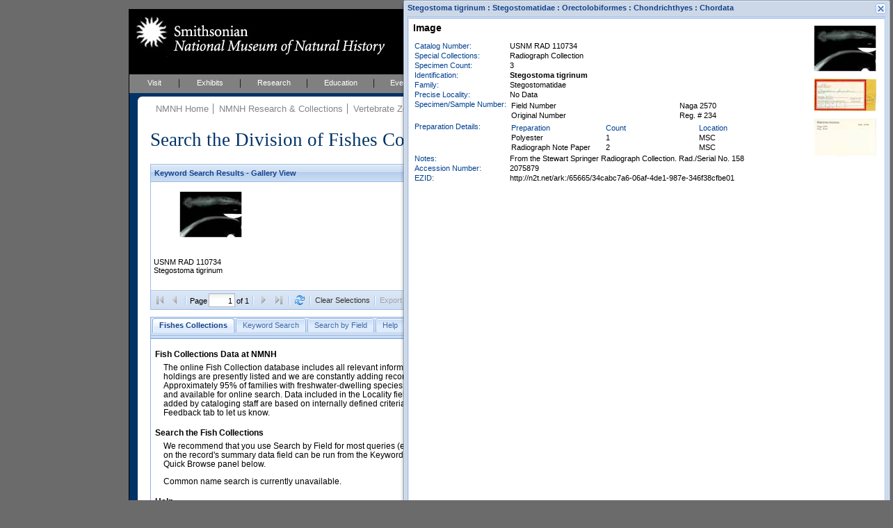

--- FILE ---
content_type: text/html; charset=UTF-8
request_url: https://collections.nmnh.si.edu/search/fishes/?ark=ark:/65665/34cabc7a606af4de1987e346f38cfbe01
body_size: 22529
content:
<!DOCTYPE html PUBLIC "-//W3C//DTD XHTML 1.0 Strict//EN" "http://www.w3.org/TR/xhtml1/DTD/xhtml1-strict.dtd">
<html xmlns="http://www.w3.org/1999/xhtml">
<head>
<!--
	++ nmnh_base.dwt
	++ version 1.1 - 06 February 2007
	-->
<!-- saved from url=(0014)about:internet -->
<!-- IE Mark of the Web -->
<meta http-equiv="Content-Type" content="text/html; charset=utf-8" />
<!--
	++ nmnh_1_column.dwt
	++ version 0.2
	-->
<title>Fishes Collections Search</title>
<link href="/_css/default.css" rel="stylesheet" type="text/css" media="screen" />
<link href="/_css/layout_wider_new.css" rel="stylesheet" type="text/css" media="screen" />
<link href="/_css/layout_1_column_wider_new.css" rel="stylesheet" type="text/css" media="screen" />
<link href="/_css/print1and2col.css" rel="stylesheet" type="text/css" media="print" />
<link href="/_css/color/color_01.css" rel="stylesheet" type="text/css" media="screen" />
<style type="text/css" media="screen">
#wrap {
	background: white url(/_img/01_layoutOneColumn.gif) repeat-y;
}
</style>
<link href="/_css/custom.css" rel="stylesheet" type="text/css" media="screen" />
<!--[if lte IE 6]><link rel="stylesheet" type="text/css" href="/_css/ie6.css" media="screen" /><![endif]-->
<link href="/searchm/css/search.css" rel="stylesheet" type="text/css" media="screen" />
<meta name="Title" content="Fishes Collections Search" />
<meta name="Creator" content="" />
<meta name="Subject" content="" />
<meta name="Description" content="iThe NMNH Fishes Collections include approximately 400,000 online specimen records." />
<meta name="Publisher" content="" />
<meta name="Contributor" content="" />
<meta name="Date" content="" />
<meta name="Type" content="" />
<meta name="Format" content="" />
<meta name="Identifier" content="" />
<meta name="Source" content="" />
<meta name="Language" content="" />
<meta name="Relation" content="" />
<meta name="Coverage" content="" />
<meta name="Rights" content="" />
<meta name="Keywords" content="" />
<!-- EXTJS -->
<link rel="stylesheet" type="text/css" href="/ext/resources/css/ext-all-notheme.css"/>
<link rel="stylesheet" type="text/css" href="/ext/resources/css/xtheme-blue.css"/>
<script type="text/javascript" src="/ext/adapter/ext/ext-base.js"></script>
<script type="text/javascript" src="/ext/ext-all.js"></script>
<script type="text/javascript" src="/searchm/js/common.js"></script>
<script type="text/javascript">Nmnh.formData = {};</script>
<script type="text/javascript" src="search-fishes.js"></script>
<script type="text/javascript" src="/searchm/js/search.js"></script>
<!-- END EXTJS -->
<script type="text/javascript">
if (top.frames.length!=0){top.location=self.document.location;}
</script>
</head>
<body>
<div id="wrap">
	<div id="mastHead">
		<h1 id="top"><a href="https://naturalhistory.si.edu/"><span>Smithsonian National Museum of Natural History</span></a></h1>
		<img id="ws-search-header-image" src="/search/images/abudefduf-concolor-364529-135x70.jpg" title="Abudefduf concolor - Caribbean Sea" alt="Header image"/>
		<!-- div id="searchForm"></div -->
	</div>
	<div id="globalNav">
		<ul>
			<li><a href="http://naturalhistory.si.edu/visit" title="Visit" id="menuVisit">Visit</a></li>
			<li><a href="http://naturalhistory.si.edu/exhibits" title="Exhibits" id="menuExhibits">Exhibits</a></li>
			<li><a href="http://naturalhistory.si.edu/research" title="Research" id="menuResearch">Research</a></li>
			<li><a href="http://naturalhistory.si.edu/education" title="Education" id="menuEducation">Education</a></li>
			<li><a href="http://naturalhistory.si.edu/events" title="Events" id="menuEvents">Events</a></li>
			<li><a href="http://naturalhistory.si.edu/about" title="About" id="menuAbout">About</a></li>
			<li><a href="http://naturalhistory.si.edu/join-us" title="Join Us" id="menuJoin">Join Us</a></li>
		</ul>
	</div>
	<!-- globalNav -->
	<div id="mainContent">
		<div id="mainGutter">
			<!-- breadCrumb -->
			<div id="breadCrumb">
				<ul>
<li><a href="https://naturalhistory.si.edu/" title="NMNH Home">NMNH Home</a></li>
<li><a href="/search/" title="NMNH Research &amp; Collections">NMNH Research &amp; Collections</a></li>
<li><a href="http://vertebrates.si.edu/" title="Vertebrate Zoology">Vertebrate Zoology</a></li>
<li><a href="http://vertebrates.si.edu/fishes/" title="Fishes">Fishes</a></li>
<li><a href="http://vertebrates.si.edu/fishes/fishes_collections.html" title="Collections">Collections</a></li>
				</ul>
				<h1>
					Search the Division of Fishes Collections
					<span id="ws-new-search">
						<a href="#new-search">New Search</a>
					</span>
				</h1>
			</div>
			<!-- /breadCrumb -->
			<div id='ws-no-script'>
				<noscript>
				<p class="ws-no-script-warning">To use these Search Pages, you must enable JavaScript in your browser.</p>
				</noscript>
			</div>
			<div id="ws-clear-cache" class="x-hidden">
				<!-- p>Webpage updated - you may need to clear History (or Cache or Temporary Internet Files) and reload for proper results.</p -->
				<p>Maintenance on this system will make it temporarily unavailable for short periods of time between 8:00 and 10:00 AM EDT this Saturday, 06 June.</p>
			</div>
			<div id="mainArticle">
				<!-- search form and results go here... -->
				<div id="ws-gridpanel-div" class="ws-results-panel"></div>
				<div id="ws-gallery-view-div" class="ws-results-panel"></div>
				<div id="ws-sheet-view-div" class="ws-results-panel"></div>
				<div id="ws-ia-view-div" class="ws-results-panel"></div>
				<div id="ws-tabpanel-div"></div>
				<div id="ws-load-from-querystring" style="display:none">ark|ark:/65665/34cabc7a606af4de1987e346f38cfbe01</div>
				<div id="nmnh-policies">
					<a href="https://naturalhistory.si.edu/research/nmnh-collections/museum-collections-policies"
						target="_blank">Museum Collections Policies
					</a>
				</div>
				<div id="ws-service-notice">
					Search will be unavailable on Tuesday, 17 April, from 10 to 10:30 AM (EDT)
				</div>
			</div>
			<!-- /mainArticle -->
			<!-- mainFoot -->
			<!-- div id="mainFoot"></div -->
			<!-- /mainFoot -->
		</div>
		<!-- /mainGutter -->
	</div>
	<!-- /mainContent -->
	<div class="clear"></div>
</div>
<!-- /wrap -->
<div id="new-search"></div>
<div id="footer" style="width:568px">
	<ul>
        <li><a href="http://www.si.edu" title="Smithsonian Institution" class="firstlist">Smithsonian Institution</a></li>
        <li><a href="http://www.si.edu/termsofuse" title="Terms of Use">Terms of Use</a></li>
        <li><a href="http://www.si.edu/privacy" title="Privacy">Privacy Policy</a></li>
        <li><a href="http://naturalhistory.si.edu" title="Home">Home</a></li>
        <li><a href="http://naturalhistory.si.edu/about/press-office" title="Press">Press</a></li>
        <li><a href="http://naturalhistory.si.edu/contact-us" title="Contact Us">Contact Us</a></li>
        <li><a href="http://naturalhistory.si.edu/join-us/host-event-museum" title="Host an Event">Host an Event</a></li>
		<li><a href="https://support.si.edu/site/SPageServer?pagename=api_nmnh_onetime&s_src=web_nmnh_wrbtn_co" title="Donate">Donate</a></li>
	</ul>
</div>
<!-- /footer -->
<div class="x-hidden">
<div id="ws-content-intro-tab">
<p class="ws-intro-tab-header">
Fish Collections Data at NMNH
</p>
<p class="ws-intro-tab">
The online Fish Collection database includes all relevant information for each cataloged lot of specimens. Please note that slightly over 50% of our holdings are presently listed and we are constantly adding records. There are currently only a small number of images associated with catalog records. Approximately 95% of families with freshwater-dwelling species, but less than 50% of those of saltwater-dwelling species are entered into the database and available for online search. Data included in the Locality field are directly from a collector's field notes or from cruise logs. Geographic retrieval fields added by cataloging staff are based on internally defined criteria and may not be geographically accurate. If you spot an error in our data please use the Feedback tab to let us know.
</p>
<p class="ws-intro-tab-header">
Search the Fish Collections
</p>
<p class="ws-intro-tab">
We recommend that you use Search by Field for most queries (e.g. scientific name or specific locality) to achieve best search results. Keyword searches on the record's summary data field can be run from the Keywords Search. Don't know what to search for? Try one of the three sample searches in the Quick Browse panel below.
</p>
<p class="ws-intro-tab">
Common name search is currently unavailable.
</p>
	<p class="ws-intro-tab-header">Help</p>
	<p class="ws-intro-tab">See the Help tab to learn more about searching and then exploring your returned results (sorting, exporting, etc.).</p>
<p class="ws-intro-tab-header">Quick Browse Searches</p>
<table class="ws-quick-browse-search"><tr>
	<td class="ws-qbs-image"><a href="/search/fishes/?v=g0" title="Holotypes with Radiographs"><img src="/search/images/xray_thumb_fishes.jpg" alt="Quick Browse image"/></a></td>
	<td class="ws-qbs-title">Holotypes with Radiographs</td>
	<td id="ws-qbs-qs-0" class="ws-qbs-qs">5000175 5000187 5022234 5044754 5022962 5023127 5023741 5046259 5090233 5090258 5024496 5024505 5003060 5049575 5072485 5029261 5029598 5051620 5030204 5030215 5030218 5250237 5030362 5001016 5015386 5011816 5031488 5053677 5053680 5053681 5031651 5031838 5010825 5011442 5012580 5012619 5013032 5013161 5013236 5013560 5079726 5080073 5058811 5036958 5037285 5037287 5037292 5213604 5192201 5038153 5017130 5017131 5039176 5025108 5039196 5039239 5039243 5039721 5062105 5062113 5062138 5018295 5063179 5063186 5085417 5012151 5065740 5013263 5011823 5013179</td>
	<td class="ws-qbs-image"><a href="/search/fishes/?v=g1" title="2000 Expedition to Mindoro, Philippines"><img src="/search/images/mindoro_thumb_fishes.jpg" alt="Quick Browse image"/></a></td>
	<td class="ws-qbs-title">2000 Expedition to Mindoro, Philippines</td>
	<td id="ws-qbs-qs-1" class="ws-qbs-qs">5293986 5294568 5294134 5275259 5275320 5293921 5294506 5294362 5294202 5294057 5294513 5294891 5294755 5294114 5294889 5294759 5294115 5294113 5293884 5295034 5294840 5294700 5294099 5293988 5294767 5294543 5294652 5293679 5294561 5294832 5293776 5294667 5294666 5294663 5294504 5294507 5294825 5294662 5294641 5294564 5294695 5293677 5294756 5294060 5294534 5294398 5294542 5293670 5294503 5294690 5294366 5294689 5304938 5294396 5295028 5294764 5295026 5294093 5294644 5294765 5294358 5294092 5294102 5294348 5294563 5304904 5294708 5293966 5293950 5295243 5294762 5294119 5275495 5293894 5294193 5294212 5293970 5293905 5284680 5284711 5294557 5294877 5294935 5304926 5294790 5293676 5294826 5294515 5294126 5293777 5294523</td>
	<td class="ws-qbs-image"><a href="/search/fishes/?v=g2" title="Eel Records with Images"><img src="/search/images/eel_thumb_fishes.jpg" alt="Quick Browse image"/></a></td>
	<td class="ws-qbs-title">Eel Records with Images</td>
	<td id="ws-qbs-qs-2" class="ws-qbs-qs">5294568 5294134 5275259 5275320 5293921 5294506 5294362</td>
</tr></table>
</div>
<div id="ws-content-help-byfield-tab" class="ws-content-help"><p>
	Use the <b>By Field</b> search to find specimen data that match values in specific database fields.
	Enter a value or choose one from the dropdown lists. 
</p>
<ul>
	<li>
		Click the <i>Search</i> button to initiate a search. <i>Clear</i> resets all fields.
	</li>
	<li>
		Some lists are linked, so for example, choosing a <i>Country</i> narrows the choices for
		<i>Province/State/Territory</i>, and <i>District/County</i>. Dropdown choices also
		narrow as you type, for example, typing <b>cypr</b> in the <i>Family</i> field might narrow the choice to <b>Cyprinodontidae</b>.
	</li>
	<li>
		Check <i>Only Records with Images</i> if you want to restrict the search to records with multimedia content.
	</li>
	
	<li>
		You can force an exact search by surrounding your search text in double-quotes. Exact means exact,
		the search is case-sensitive and must match the value of the entire field. An exact search will also
		take much longer to complete.
	</li>
	<li>
		You will receive a warning when you enter invalid information in the text fields. For example,
		<i>Catalog Numbers</i> are composed strictly of numbers; other characters raise a warning.
	</li>
	
</ul>
</div>
<div id="ws-content-help-keyword-tab" class="ws-content-help"><p>
	Enter your keywords separated by spaces and click <i>Search</i>. Records that match your search
	terms will be returned.
</p>
<ul>
	<li>
		You can join terms with OR to match any, e.g. <i>djibouti OR egypt OR eritrea</i>
	</li>
	<li>You can include the terms <i>image(s)</i> or <i>type(s)</i> to find records that have images or that are type specimens.</li>
	<li>
		To search for Catalog Numbers, replace spaces with dashes, e.g. instead of <i>ABC 12345</i>, use <i>ABC-12345</i>. Do not include any other terms.
	</li>
</ul>
	<p>Note that searching for common (vernacular) names may not yield the expected results. Associating common names with specimen records is a work in progress.</p>
<p>
	<b>Keyword search example:</b> <i>ostracion cyanurus egypt</i>
</p></div>
<div id="ws-content-help-results-tab" class="ws-content-help"><p>
	The results of your searches can be displayed in <i>Grid</i> (a sortable, customizable table)
	
	or <i>Gallery View</i> (best for reviewing images). Use the Switch button
	<img src="../images/chview.png" alt="Change View"/> to cycle between these views.
</p>
<ul>
	<li>
		You can choose whether to display 5, 10, 20, 50, or 100 records at a time.
	</li>
</ul>


<p>
	In <i>Grid View</i>:
</p>
<ul>
	<li>
		You can choose the columns to display from any column's dropdown menu (mouse into
		a column header and click the dropdown icon). Under <i>Columns</i>, click the name
		to display or hide the field (you do not need to click the checkbox specifically).
	</li>
	<li>
		You can drag a column header to change its order of appearance in the grid.
	</li>
	<li>
		You can also drag the edge of a column to make it wider or narrower.
	</li>
	<li>
		Click in the <i>expansion</i>
		(<img src="../images/results_expansion_button.png" height="11" width="11" alt="Expansion button"/>)
		column to view the full record.
	</li>
</ul>
<p>
	In <i>Gallery View</i>:
</p>
<ul>
	<li>
		Click the image to view the full record.
	</li>
</ul>
<p>
	See <i>Exporting Results</i> for information on downloading results to, for example,
	Excel or Google Earth.
</p></div>
<div id="ws-content-help-record-tab" class="ws-content-help"><p>
	Open the full collection record by clicking the expansion button
	(<img src="../images/results_expansion_button.png" height="11" width="11" alt="Expansion button"/>)
	in <i>Grid View</i>,
	
	or anywhere within the image frame in <i>Gallery View</i>. Inverse expansion buttons
	(<img src="../images/results_expansion_button-rev.png" height="11" width="11" alt="Collapse button"/>)
	indicate records with <b>multimedia</b> (typically, images).
</p>
<ul>
	<li>
		In the Record window, metadata for the multimedia content is available when you mouseover the thumbnail.
	</li>
	<li>
		Clicking the thumbnail opens the content in your browser or other appropriate application.
	</li>
	<li>
		Record windows may be resized or moved within the browser window.
	</li>
	<li>
		You may have up to ten Record windows open at any one time.
	</li>
</ul></div>
<div id="ws-content-help-sort-tab" class="ws-content-help"><p>
	Sort results in <i>Grid View</i> by clicking the column header (or by choosing Sort from
	the column's dropdown menu).
</p>
<ul>
	<li>
		<b>Sort on multiple columns</b> by consecutively sorting columns in reverse order.
		For example, to view results sorted by Country and Province/State, first sort by
		Province/State and then sort again by Country.
	</li>
	<li>
		For any column you can choose to sort in Ascending or Descending order.
	</li>
</ul></div>
<div id="ws-content-help-export-tab" class="ws-content-help"><p>
	Export all or selected results by clicking the <i>Export Results as CSV</i> button in the
	bottom toolbar in <i>Grid</i>
	
	or <i>Gallery View</i>.</p>
<ul>
	<li>
		Select individual records for Export by checking the export selection box
		(along the left edge of the <i>Grid View</i> grid).
	</li>
	<li>
		Clear all selections with the <i>Clear Selections</i> button in the bottom toolbar.
	</li>
	<li>
		Results are exported as comma-separated-values, one record per line, which can be saved
		to disk or opened directly with applications such as Microsoft Excel.
	</li>
</ul>
<p>You can also export all or selected results to a KML file for viewing with Google Earth or other KML viewers, by clicking the <i>Export as KML button.</i> This button is grayed when all or selected results lack latitude/longitude values.</p></div>
<div id="ws-content-help-tips-tab" class="ws-content-help"><p>
	Here are a few search tips:
</p>
<ul>
	<li>
		Query results are limited to 5000 records. Avoid very general queries that
		return very large numbers of records, e.g. searching for <i>perciformes</i>.
	</li>
	<li>
		You can choose which columns to display in the Grid View of your search results.
		Move your pointer to any column header and click on the dropdown arrow. Scroll
		to <i>Columns</i> and then check or uncheck column names to show or hide those
		columns in the grid.
	</li>
	
</ul></div>
<div id="ws-content-help-howto-tab" class="ws-content-help"><p>
	<b>To create a link to specific records at NMNH</b> provide a querystring for:
</p>
<p style="text-align:center">
	https://collections.nmnh.si.edu/search/<i>fishes/?<b>QUERYSTRING</b></i>
</p>
<p>
	where QUERYSTRING is (use a plus-sign to separate case-insensitive terms):
</p>
<ul>
	<li>
		One or more CATALOG NUMBERS, e.g.
		<ul>
			<li>
				<i>fishes/?<b>nb=35415</b></i>
			</li>
			<li>
				<i>fishes/?<b>nb=408285+408749</b></i>
			</li>
		</ul>
	</li>
	<li>
		The NAME of a specimen, e.g.:
		<ul>
			<li>
				<i>fishes/?<b>qn=chromis+weberi</b></i>
			</li>
			<li>
				<i>fishes/?<b>qn=fowler+bean</b></i>
			</li>
		</ul>
	</li>
	<li>
		The NAME of a TYPE specimen, e.g.:
		<ul>
			<li>
				<i>fishes/?<b>qt=ophichthus+afuerae+hildebrand</b></i>
			</li>
			<li>
				<i>fishes/?<b>qt=jordan</b></i>
			</li>
		</ul>
	</li>
	<li>
		One or more STATION NUMBERS (replace punctuation with an underscore), e.g.:
		<ul>
			<li>
				<i>fishes/?<b>sn=tc_40_62</b></i> (for Station Number: TC 40-62)
			</li>
			<li>
				<i>fishes/?<b>sn=2396+2402</b></i> (for: 2396 or 2402)
			</li>
			<li>
				<i>fishes/?<b>sn=su_1+420a</b></i> (for: SU-1 or 420A)
			</li>
		</ul>
	</li>
	<li>
		One or more FIELD NUMBERS (replace punctuation with an underscore), e.g.:
		<ul>
			<li>
				<i>fishes/?<b>fb=rks</b></i> (for Field Numbers beginning with: RKS)
			</li>
			<li>
				<i>fishes/?<b>fb=gam_2010_09+gam_2010_10</b></i> (for: GAM-2010-09 or GAM-2010-10)
			</li>
		</ul>
	</li>
	<li>
		A GENERAL query, searching on any combination of: NAME (qn), FAMILY (fm), TYPE STATUS (ts),
		COLLECTOR (cr), COLLECTION (cn), EXPEDITION NAME (ex), STATION NUMBER (sn), FIELD NUMBER (fb),
		GENETIC SAMPLE (gs), or WITH IMAGES ONLY (io), e.g.:
		<ul>
			<li>
				<i>fishes/?<b>q=cn+types+fm+cottidae+ex+albatross+1906+io+1</b></i>
				<p>
					(<i>Type Collection</i> specimens with <i>images</i> in the family <i>Cottidae</i>
					collected by the <i>Albatross 1906</i> expedition)
				</p>
			</li>
		</ul>
		<ul>
			<li>
				<i>fishes/?<b>q=qn+scarus+fb+gam</b></i>
				<p>
					(Specimens of <i>Scarus</i> with field numbers beginning with <i>GAM</i>)
				</p>
			</li>
		</ul>
		<ul>
			<li>
				<i>fishes/?<b>q=gs+1+fm+ophidiidae</b></i>
				<p>
					(<i>Genetic Samples</i> from specimens in the family <i>Ophidiidae</i>)
				</p>
			</li>
		</ul>
	</li>
	<li>
		To open the Collections Search to a specific search tab, e.g.
		<ul>
			<li>
				<i>fishes/?<b>ti=2</b></i> (Search by Field)
			</li>
		</ul>
		Tabs are numbered left to right, beginning with zero.
	</li>
</ul>
<p>
	It is best to <b>use only letters, numbers, pluses (+), dashes (-), and commas in your querystrings</b>,
	and to avoid other characters.
</p></div>
<div id="ws-content-help-feedback-tab" class="ws-content-help"><p>
	Please use the Feedback page to report problems you find with the data, or with using
	these search pages.
</p></div></div>

<!-- BEGIN ALIEN CODE -->
<!-- Start NMNH Google Analytics code --->
<script type="text/javascript">
	var _gaq = _gaq || [];
		_gaq.push(['_setAccount', 'UA-966290-15']);
		_gaq.push(['_setDomainName', '.si.edu']);
		_gaq.push(['_trackPageview']);
	(function() {
		var ga = document.createElement('script'),
			s = document.getElementsByTagName('script')[0];
		ga.type = 'text/javascript';
		ga.async = true;
		ga.src = ('https:' == document.location.protocol ? 'https://ssl' : 'http://www') + '.google-analytics.com/ga.js';
		s.parentNode.insertBefore(ga, s);
	})();
</script>
<!-- End NMNH Google Analytics code --->
<!-- START OF SmartSource Data Collector TAG -->
<!-- Copyright (c) 1996-2013 Webtrends Inc. All rights reserved. -->
<!-- Version: 9.4.0 -->
<!-- Tag Builder Version: 4.1 -->
<!-- Created: 5/28/2013 9:00:17 PM -->
<script src="/_js/webtrends.js" type="text/javascript"></script>
<!-- ----------------------------------------------------------------------------------- -->
<!-- Warning: The two script blocks below must remain inline. Moving them to an external -->
<!-- JavaScript include file can cause serious problems with cross-domain tracking.		 -->
<!-- ----------------------------------------------------------------------------------- -->
<script type="text/javascript">
//<![CDATA[
	var _tag=new WebTrends();
	_tag.dcsGetId();
//]]>
</script>
<script type="text/javascript">
//<![CDATA[
	_tag.dcsCustom=function(){
		// Add custom parameters here.
		//_tag.DCSext.param_name=param_value;
	}
	_tag.dcsCollect();
//]]>
</script>
<noscript>
<div><img alt="DCSIMG" id="DCSIMG" width="1" height="1" src="//logs1.smithsonian.museum/dcszvihsfbdzpxrphz3j9nh4p_3d7y/njs.gif?dcsuri=/nojavascript&amp;WT.js=No&amp;WT.tv=9.4.0&amp;dcssip=collections.nmnh.si.edu"/></div>
</noscript>
<!-- END OF SmartSource Data Collector TAG -->
<!-- END ALIEN CODE -->
</body>
</html>


--- FILE ---
content_type: application/javascript
request_url: https://collections.nmnh.si.edu/search/fishes/search-fishes.js
body_size: 21285
content:
Nmnh.searchEnvironment="fishes";Nmnh.searchEnvironment2="fs";Nmnh.kmlDisabled=false;Nmnh.eolEnabled=false;Nmnh.mediaRights="Smithsonian Institution Department of Vertebrate Zoology - Division of Fishes";Nmnh.storeItemMappings={catnc:"catnb.catnc",catnv:"caton.catnv",colvf:"coldv.colvf",comnm:"comcn.ccnnn.comnm",ideqn:"idefa.ideqn"};Nmnh.catalogNumberRegex={byfield:/^(\D{0,5})(\d{1,7})(\D{0,1})$/,keyword:/(\D{0,5})(\d{1,7})(\D{0,1})/,querystring:/(\D{0,5})(\d{1,7})(\D{0,1})/};Nmnh.querystringHandler.fieldSubstitutions={cn:"catcn",co:"biopr",cr:"biopr",ex:"bioex",fb:"darfb",fm:"darfm",gs:"isgss",io:"issoi",qn:"ideqn",qt:"ideqn",sn:"biosn",ts:"darts",ty:"istyp"};Nmnh.viewsManager.initialize=function(){this.add([{id:Nmnh.VT_GRID,name:"Grid",panel:Nmnh.gridView,qtip:"GALLERY",refreshOnToggle:true},{id:Nmnh.VT_GALLERY,name:"Gallery",panel:Nmnh.galleryView,qtip:"GRID"}],[{currentPanelType:0,currentViewType:0,panelTypes:[{name:"By Field",qtsHandled:[Nmnh.QT_BY_FIELD],vtIndexes:[0,1]},{name:"Keyword",qtsHandled:[Nmnh.QT_KEYWORD],vtIndexes:[0,1]}],store:Nmnh.resultsStore},{currentPanelType:0,currentViewType:0,panelTypes:[{name:"Quick Browse",qtsHandled:[Nmnh.QT_QUICK_BROWSE],vtIndexes:[0,1]}],store:Nmnh.resultsStore}],[{panelIds:["ws-results-grid","ws-gallery-view-panel"],store:Nmnh.resultsStore}])};Nmnh.fishesCatalogFields=["_id","qtype","mmhtml","acqln","bioar","biocm","biocn","bioex","biooc","biopl","biosg","biosn","biovn","catms","caton","catot","catsc","darci","darco","darct","darcy","darfb","darfm","dargn","daric","darig","daris","dariu","darln","darlt","darnt","daror","darsn","darsp","darst","darts","depss","flags","gsbld","gsbri","gsdpl","gsemb","gsgbb","gsprs","gstyp","gstys","gsvlc","gsvnm","ideon","meams","mulmm","zoopp","vtree",{convert:function(c,a){var b=a.admdm||{},d=b.sec||false,e;if(d){e=new Date(d*1000);return e.format("d M Y H:i:s")}else{return""}},name:"admdm"},{mapping:function(b){var a=b.biopr||[];return a.join("; ")},name:"biopr"},{mapping:function(b){var a=b.catcn||[];return a.join("; ")},name:"catcn"},{mapping:function(b){var a=b.catnb||{};return a.catnc||""},name:"catnc"},{mapping:function(c){var b=c.cittc,a=[];Ext.each(b,function(d){var e=d.citbc||[];Ext.each(e,function(f){var g=f.citbb||"";if(g&&a.indexOf(g)===-1){a.push(g)}})});return a.join("<br/>")},name:"citbb"},{mapping:function(b){var a=b.coldv;return a&&a.colvd||""},name:"colvd"},{mapping:function(c){var b=c.coldv,a=b&&b.colvf&&b.colvf.toString()||false;return(a?a.substr(0,4)+"-"+a.substr(4,2)+"-"+a.substr(6):"")},name:"colvf"},{mapping:function(d){var c=d.coldv||{},b=c.colvd||"",a=c.colvr||"";if(b&&a){return b+" ("+a+")"}else{if(b){return b}else{if(a){return a}else{return""}}}},name:"colvr"},{convert:function(b,a){const c=Nmnh.extractCommonNames({comcn:a.comcn,returnItemType:"string",optionalFields:["comln"]});return(c?c.join("; "):"")},name:"comnm"},{mapping:function(b){var a=b.dardp;return a&&a.dardm||""},name:"dardm"},{mapping:function(e){var c=/^([0-9a-z]{8})([0-9a-z]{4})([0-9a-z]{4})([0-9a-z]{4})([0-9a-z]{12})$/,b=e.admuu.toLowerCase(),d=c.exec(b)||[],a=(d.length===6?"http://n2t.net/ark:/65665/3"+d.slice(1).join("-"):"");return a},name:"ezid"},{mapping:function(d){var c=d.gsgbb||[];var a=c.filter(function(e){return(typeof e.gsgbn!=="undefined")});var b=a.map(function(e){return e.gsgbn});return b},name:"gsgbn"},{mapping:function(c){var a=c.gsprs||[];var b=[];Ext.each(a,function(d){b.push(d.gsprm)});return(b.length?b:false)},name:"gsprm"},{mapping:function(a){var b=a.idefa;return b&&b.idefn||""},name:"idefn"},{mapping:function(a){var b=a.idefa;return b&&b.ideqn||""},name:"ideqn"},{mapping:function(a){var b=a.idefa;return b&&b.idesf||""},name:"idesf"},{mapping:function(c){var a=c.mulmm||[],b=0;Ext.each(a,function(e,d){if(e.mulmt==="image"){b=e.mulid;if(e.detrt==="Specimen/Object"){return false}}return true});return b},name:"img01"},{mapping:function(a){return(a.flags&Nmnh.FLAG_ISSOI)>0},name:"issoi"},{convert:function(c,b){var a=b.mulmm||[];return Nmnh.imageDataMapper.assembleLinkData(a)},name:"mmlnkMap"}];Nmnh.resultsStore=new Ext.data.JsonStore({autoDestroy:true,baseParams:{cart:false,dir:"ASC",sort:"idefa.ideqn"},fields:Nmnh.fishesCatalogFields,idProperty:"_id",listeners:{beforeload:function(a,b){var d=b.params||{},c=Nmnh.mapStoreItemNames(d.sort);b.params.sort=c;return true}},proxy:Nmnh.httpProxy,remoteSort:true,root:"records",storeId:"ws-results-store",totalProperty:"totalRecords",totalRecords:"totalRecords"});Nmnh.voucherStore=new Ext.data.JsonStore({autoDestroy:true,fields:Nmnh.fishesCatalogFields,idProperty:"_id",proxy:Nmnh.httpProxy,remoteSort:false,root:"record",storeId:"ws-voucher-store",totalProperty:"recordCount",totalRecords:"recordCount"});Nmnh.introPanel.title="Fishes Collections";Nmnh.byfieldFormPanel=new Ext.Panel({border:true,collapsible:true,frame:true,id:"ws-field-search-panel",items:[{border:false,buttonAlign:"center",defaults:{emptyText:"",minChars:1,mode:"local",selectOnFocus:true,triggerAction:"all",typeAhead:true,width:300},defaultType:"textfield",fbar:new Nmnh.FormButtonManager({nmnhFormId:"ws-field-search-fp",nmnhFormPrefix:"fp2",nmnhFormType:Nmnh.QT_BY_FIELD,nmnhProcessingOptions:{biosn:{name:"u-biosn"},catnc:{name:"u-catnc",regex:Nmnh.catalogNumberRegex.byfield},darfb:{name:"u-darfb"},isgss:{callback:function(b,a){if(b){switch(b){case"Exclude":return 0;case"Only":return"1";default:return""}}else{return""}},name:"f-isgss"},ytd:{fromName:"d-colvf-gte",toName:"d-colvt-lte"}}}),id:"ws-field-search-fp",items:[{fieldLabel:"Catalog Number - USNM",id:"fp2-catnc",name:"u-catnc",regex:/^\d{1,7}$/,regexText:"Expecting a USNM Catalog Number, e.g. 40655 or 244230"},new Ext.form.ComboBox({displayField:"value",fieldLabel:"Order",forceSelection:true,id:"fp2-daror",name:"s-daror",store:new Ext.data.ArrayStore({data:[],fields:["id","value"],idIndex:0}),valueField:"value"}),new Ext.form.ComboBox({displayField:"value",fieldLabel:"Family",forceSelection:false,id:"fp2-darfm",name:"s-darfm",store:new Ext.data.ArrayStore({data:[],fields:["id","value"],idIndex:0}),valueField:"value"}),{fieldLabel:"Scientific Name",id:"fp2-ideqn",name:"s-ideqn|ideoq",regex:/^[a-z][a-z- \.]*$/i,regexText:"Expecting a binomial or trinomial name, e.g. Abudefduf concolor"},new Ext.form.ComboBox({displayField:"value",fieldLabel:"Preparation",forceSelection:true,id:"fp2-zoopr",name:"s-zoopr",store:new Ext.data.ArrayStore({data:[],fields:["id","value"],idIndex:0}),valueField:"value"}),new Ext.form.ComboBox({displayField:"value",fieldLabel:"Genetic Samples",forceSelection:true,id:"fp2-isgss",name:"f-isgss",store:new Ext.data.ArrayStore({data:[[1,"Exclude"],[2,"Include"],[3,"Only"]],fields:["id","value"],idIndex:0}),value:"Include",valueField:"id"}),new Ext.form.ComboBox({displayField:"value",fieldLabel:"Special Collections",forceSelection:true,id:"fp2-catcn",name:"s-catcn",store:new Ext.data.ArrayStore({data:[],fields:["id","value"],idIndex:0}),valueField:"value"}),new Ext.form.ComboBox({displayField:"value",fieldLabel:"Type Status",forceSelection:false,id:"fp2-darts",name:"s-darts",store:new Ext.data.ArrayStore({data:[],fields:["id","value"],idIndex:0}),valueField:"value"}),new Ext.form.ComboBox({displayField:"value",fieldLabel:"Ocean",forceSelection:true,id:"fp2-biooc",name:"s-biooc",store:new Ext.data.ArrayStore({data:[],fields:["id","value"],idIndex:0}),valueField:"value"}),new Ext.form.ComboBox({displayField:"value",fieldLabel:"Sea/Gulf",forceSelection:false,id:"fp2-biosg",name:"s-biosg",store:new Ext.data.ArrayStore({data:[],fields:["id","value"],idIndex:0}),valueField:"value"}),{fieldLabel:"Island(s)",id:"fp2-darig",name:"s-darig|daris"},new Ext.form.ComboBox({displayField:"value",fieldLabel:"Country",forceSelection:false,id:"fp2-darct",name:"s-darct",store:new Ext.data.ArrayStore({data:[],fields:["id","value"],idIndex:0}),valueField:"value"}),new Ext.form.ComboBox({displayField:"value",fieldLabel:"Province/State/Territory",forceSelection:false,id:"fp2-darst",name:"s-darst",store:new Ext.data.ArrayStore({data:[],fields:["id","value"],idIndex:0}),valueField:"value"}),new Ext.form.ComboBox({displayField:"value",fieldLabel:"District/County",forceSelection:false,id:"fp2-darcy",name:"s-darcy",store:new Ext.data.ArrayStore({data:[],fields:["id","value"],idIndex:0}),valueField:"value"}),{fieldLabel:"Precise Locality",id:"fp2-biopl",name:"s-biopl"},{fieldLabel:"Expedition",id:"fp2-bioex",name:"s-bioex",regex:/^[\w -,&\.]*$/i,regexText:"Expecting a name, e.g. Pacific Project"},{fieldLabel:"Collector",id:"fp2-biopr",name:"s-biopr",regex:/^[a-z,&\.' -]*$/i,regexText:"Expecting a name, e.g. Wetmore"},new Ext.Container({autoEl:"div",defaults:{autoEl:"div",columnWidth:0.4,labelWidth:32,layout:"form",style:{padding:"0 5px 0 0"},xtype:"container"},fieldLabel:"Year Collected",items:[{items:{fieldLabel:"From",id:"fp2-colvf",name:"d-colvf-gte",regex:/^[12]\d{3}$/,regexText:"Expecting a 4-digit year, e.g. 1859",width:54,xtype:"textfield"}},{items:{fieldLabel:"To",id:"fp2-colvt",name:"d-colvt-lte",regex:/^[12]\d{3}$/,regexText:"Expecting a 4-digit year, e.g. 1953",width:54,xtype:"textfield"}}],layout:"column"}),{fieldLabel:"Locality Field Number",id:"fp2-darfb",name:"u-darfb"},{fieldLabel:"Vessel",id:"fp2-biovn",name:"s-biovn"},{fieldLabel:"Cruise",id:"fp2-biocn",name:"u-biocn"},{fieldLabel:"Station",id:"fp2-biosn",name:"u-biosn"},{fieldLabel:"Specimen/Sample Number",id:"fp2-catnv",name:"u-catnv"},{fieldLabel:"Biorepository Number",id:"fp2-gsbri",name:"c-gsbri",regex:/^\w{7}$/,regexText:"Expecting a Biorepository Number like, AA3DD99 or AH2UJ41"},{fieldLabel:"GenBank Number",id:"fp2-gsgbn",name:"c-gsgbn"},{fieldLabel:"BOLD Number",id:"fp2-gsbld",name:"c-gsbld",regex:/^\w{2,12}(-\d{1,2})?$/,regexText:"Expecting a BOLD number like, BAHA177-08 or TOBA406-09"},new Ext.form.Checkbox({fieldLabel:"Only Records with Images",handler:Nmnh.checkboxValueHandler,id:"fp2-issoi",name:"f-issoi"})],keys:[{key:[10,13],fn:function(){var a=Ext.getCmp("fp2-btn-submit");a.focus();a.fireEvent("click",a)}}],labelWidth:150,width:474,xtype:"form"},{html:"",layout:"fit",style:{backgroundColor:function(){return Ext.isIE8()?"":"inherit"},textAlign:"center"},width:360,xtype:"container"}],layout:"hbox",title:"Search by Field"});Nmnh.byfieldFormPanel.on("render",function(c){var b=Nmnh.comboDataManager,d="fp2",a=[{id:"fp2-catcn"},{id:"fp2-darts"},[{id:"fp2-daror"},{id:"fp2-darfm"}],{id:"fp2-zoopr"},[{id:"fp2-biooc"},{id:"fp2-biosg"}],[{id:"fp2-darct"},{id:"fp2-darst"},{id:"fp2-darcy"}]];b.register(a,d,false);b.resetAll(d)},Nmnh.comboDataManager);Nmnh.fishesRecordTemplate=new Ext.XTemplate('<div class="ws-details-data">','<p style="font-size:1.3em;font-weight:bold;padding-bottom:10px">{catot}</p>','<table class="ws-table">','<tpl if="catnc">',"<tr>","<th>Catalog Number:</th>","<td><tpl if=\"catms === 'NMNH'\">USNM </tpl>{catnc}</td>","</tr>","</tpl>",'<tpl if="gstys">',"<tr>","<th>Sample Type:</th>","<td><b>{gstys}</b></td>","</tr>","</tpl>",'<tpl if="gsprm">',"<tr>","<th>Preservation Method:</th>","<td>{[Nmnh.prepValues.preservationMethod(values)]}</td>","</tr>","</tpl>",'<tpl if="catcn">',"<tr>","<th>Special Collections:</th>","<td>{catcn}</td>","</tr>","</tpl>","<tpl if=\"catsc && catot !== 'Genetic Sample'\">","<tr>","<th>Specimen Count:</th>","<td>{catsc}</td>","</tr>","</tpl>",'<tpl if="ideqn">',"<tr>","<th>Identification:</th>","<td><b>{ideqn}</b></td>","</tr>","</tpl>",'<tpl if="ideon">',"<tr>","<th>Other Identifications:</th>",'<td><tpl for="ideon">{ideoq}<br/></tpl></td>',"<tr>","</tpl>",'<tpl if="darfm">',"<tr>","<th>Family:</th>","<td>{darfm}</td>","</tr>","</tpl>",'<tpl if="darts">',"<tr>","<th>Type Status:</th>","<td>{darts}</td>","</tr>","</tpl>",'<tpl if="citbb">',"<tr>","<th>Type Citations:</th>","<td>{citbb}</td>","</tr>","</tpl>",'<tpl if="comnm">',"<tr>","<th>Common Name:</th>","<td>{comnm}</td>","</tr>","</tpl>",'<tpl if="colvr">',"<tr>","<th>Date Collected:</th>","<td>{colvr}</td>","</tr>","</tpl>",'<tpl if="biooc">',"<tr>","<th>Ocean:</th>","<td>{biooc}</td>","</tr>","</tpl>",'<tpl if="biosg">',"<tr>","<th>Sea/Gulf:</th>","<td>{biosg}</td>","</tr>","</tpl>",'<tpl if="bioar">',"<tr>","<th>Archipelago:</th>","<td>{bioar}</td>","</tr>","</tpl>",'<tpl if="darig">',"<tr>","<th>Island Grouping:</th>","<td>{darig}</td>","</tr>","</tpl>",'<tpl if="daris">',"<tr>","<th>Island Name:</th>","<td>{daris}</td>","</tr>","</tpl>",'<tpl if="darci">',"<tr>","<th>Continent:</th>","<td>{darci}</td>","</tr>","</tpl>",'<tpl if="darct">',"<tr>","<th>Country:</th>","<td>{darct}</td>","</tr>","</tpl>",'<tpl if="darst">',"<tr>","<th>Province/State:</th>","<td>{darst}</td>","</tr>","</tpl>",'<tpl if="darcy">',"<tr>","<th>District/County:</th>","<td>{darcy}</td>","</tr>","</tpl>",'<tpl if="biopl">',"<tr>","<th>Precise Locality:</th>","<td>{biopl}</td>","</tr>","</tpl>",'<tpl if="darlt">',"<tr>","<th>Centroid Latitude:</th>","<td>{darlt}</td>","</tr>","</tpl>",'<tpl if="darln">',"<tr>","<th>Centroid Longitude:</th>","<td>{darln}</td>","</tr>","</tpl>",'<tpl if="biopr">',"<tr>","<th>Collector(s):</th>","<td>{biopr}</td>","</tr>","</tpl>",'<tpl if="darfb">',"<tr>","<th>Locality Field Number(s):</th>","<td>{darfb}</td>","</tr>","</tpl>",'<tpl if="caton">',"<tr>","<th>Specimen/Sample Number:</th>","<td>",'<table class="ws-rt-table2-inner">','<tpl for="caton">',"<tr>","<td>{catnt}</td><td>{catnv}</td>","</tr>","</tpl>","</table>","</td>","</tr>","</tpl>",'<tpl if="biovn">',"<tr>","<th>Vessel:</th>","<td>{biovn}</td>","</tr>","</tpl>",'<tpl if="biocn">',"<tr>","<th>Cruise:</th>","<td>{biocn}</td>","</tr>","</tpl>",'<tpl if="biosn">',"<tr>","<th>Station:</th>","<td>{biosn}</td>","</tr>","</tpl>",'<tpl if="bioex">',"<tr>","<th>Expedition:</th>","<td>{bioex}</td>","</tr>","</tpl>",'<tpl if="biocm">',"<tr>","<th>Collection Method:</th>","<td>{biocm}</td>","</tr>","</tpl>",'<tpl if="dardm">',"<tr>","<th>Depth (m):</th>","<td>{dardm}</td>","</tr>","</tpl>",'<tpl if="depss">',"<tr>","<th>Source of Sample:</th>","<td>{depss}</td>","</tr>","</tpl>",'<tpl if="zoopp">',"<tr>","<th>Preparation Details:</th>","<td>",'<table class="ws-rt-table2-inner">',"<tr>","<th>Preparation</th><th>Count</th><th>Location</th>","</tr>",'<tpl for="zoopp">',"<tr>","<td>{zoopr}</td><td>{zoopc}</td><td>{zoopl}</td>","</tr>","</tpl>","</table>","</td>","</tr>","</tpl>",'<tpl if="meams">',"<tr>","<th>Measurements:</th>","<td>",'<table class="ws-rt-table2-inner">',"<tr>","<th>Of</th><th>Type</th><th>Value</th><th>Unit</th><th>Remarks</th>","</tr>",'<tpl for="meams">',"<tr>","<td>{meaof}</td><td>{meaty}</td><td>{measv}</td><td>{measu}</td><td>{mearm}</td>","</tr>","</tpl>","</table>","</td>","</tr>","</tpl>",'<tpl if="darnt">',"<tr>","<th>Notes:</th>","<td>{darnt}</td>","</tr>","</tpl>",'<tpl if="acqln">',"<tr>","<th>Accession Number:</th>","<td>{acqln}</td>","</tr>","</tpl>",'<tpl if="admdm">',"<tr>","<th>Record Last Modified:</th>","<td>{admdm}</td>","</tr>","</tpl>",'<tpl if="ezid">',"<tr>","<th>EZID:</th>","<td>{ezid}</td>","</tr>","</tpl>",'<tr class="gs-results-separation"><td colspan="2">&nbsp;</td></tr>','<tpl if="gsbri">',"<tr>","<th>Biorepository Number:</th>","<td>{gsbri} ({[Nmnh.prepValues.ggbn(values, Nmnh.searchEnvironment2)]})</td>","</tr>","</tpl>",'<tpl if="gsgbn && gsgbn.length &gt; 0">',"<tr>","<th>GenBank Numbers:</th>","<td>{[Nmnh.prepValues.genBankNumber(values)]}</td>","</tr>","</tpl>",'<tpl if="gsbld">',"<tr>","<th>BOLD Number:</th>","<td>{gsbld}</td>","</tr>","</tpl>","<tpl if=\"gsvlc && gsvlc !== 'USNM'\">","<tr>","<th>Voucher Location (Number)</th>","<td>","{gsvlc}",'<tpl if="gsvnm">'," ({gsvnm})","</tpl>","</td>","</tr>","</tpl>",'<tpl if="gsdpl">',"<tr>","<th>Depleted?</th>","<td>YES</td>","</tr>","</tpl>",'<tpl if="vtree">',"<tr>","<th>Sample Tree:</th>",'<td><div class="gs-vtree">{vtree}</div></td>',"</tr>","</tpl>","</table>","</div>",'<div id="ws-details-images-{_id}" class="ws-details-images">{mmhtml}</div>',{disableFormats:true});Nmnh.resolutionsWindowTemplateData=function(g){var b=g.imageId,h=g.storeName,i=Nmnh[h],f=(g.recordId?i.getById(g.recordId):i.getAt(g.recordIndex))||{},d=f.data||{},j=d.mulmm||{},e={},a="",c;if(Ext.isArray(j)){Ext.each(j,function(l,k){if(l.mulid===b){e=l;return false}return true})}else{if(Ext.isObject(j)){e=j}else{return{}}}if(Array.isArray(e.detrc)){a=e.detrc.map(function(k){return Nmnh.sd609RestrictionCodes[k]}).join("; ")}c={detdt:e.detdt,detrc:a,detrg:e.detrg||Nmnh.RIGHTS_HOLDER,detrn:e.detrn,detrs:e.detrs,clacn:d.clacn,idefn:d.idefn,mmlnk:d.mmlnkMap.get(b),mulcr:e.mulcr,mulds:e.mulds,mulid:b,mulin:e.mulin,mulmf:e.mulmf,mulmt:e.mulmt,multt:e.multt,rghts:Nmnh.RIGHTS};return c};Nmnh.resolutionsWindowTemplate=new Ext.XTemplate("<div>",'<table class="ws-table-tip">','<tpl if="multt">',"<tr><th>Title:</th><td>{multt}</td></tr>","</tpl>",'<tpl if="mulds">',"<tr><th>Description:</th><td>{mulds}</td></tr>","</tpl>",'<tpl if="mulcr">',"<tr><th>Creator:</th><td>{mulcr}</td></tr>","</tpl>",'<tpl if="mulmt">',"<tr><th>Format:</th><td>{[this.makeFormatValue(values)]}</td></tr>","</tpl>",'<tpl if="detdt">',"<tr><th>Date: </th><td>{detdt}</td></tr>","</tpl>","<tr><th>Usage Statement:</th><td>{detrs}</td></tr>",'<tpl if="detrc">',"<tr><th>Usage Conditions:</th><td>{detrc}</td></tr>","</tpl>",'<tpl if="detrn">',"<tr><th>Usage Notes:</th><td>{detrn}</td></tr>","</tpl>","<tr><th>EZID:</th><td>{[this.makeEzid(values)]}</td></tr>",'<tpl if="mulid">','<tr><td colspan="2" class="ws-media-cell" align="center">','<img id="s-image-{mulid}" src="{[this.hiResUrl(values)]}"/>',"</td></tr>","</tpl>","</table>","</div>",{makeEzid:function(b){var c=/^([0-9a-z]{8})([0-9a-z]{4})([0-9a-z]{4})([0-9a-z]{4})([0-9a-z]{12})$/,e=b.mmlnk,f=e.muluu.toLowerCase(),d=c.exec(f)||[],a=(d.length===6?"http://n2t.net/ark:/65665/m3"+d.slice(1).join("-"):"");return a},makeFormatValue:function(a){var d=a.mulmt,f=a.mulmf,e=a.mmlnk,c=e.maxRes,b="";if(c){b=' (Image Size: <span id="ws-resolution-max" class="ws-resolution-handle">'+c+"</span>)"}return d+"/"+f+b},hiResUrl:function(a){return Nmnh.makeMediaLink(a.mmlnk,640)},openFullsize:function(a){return Nmnh.makeMediaLink(a.mmlnk,-1)}});Nmnh.galleryViewItemTemplate=new Ext.XTemplate('<tpl for=".">','<span class="ws-gallery-image-wrap" id="giw-{_id}">','<div class="ws-gallery-image-frame">','<img id="ws-gallery-image-{img01}" class="ws-gallery-image" src="{[this.thumbUrl(values)]}"/>',"</div>",'<span class="ws-gallery-image-metadata">','<tpl if="catnc">',"<div><tpl if=\"catms === 'NMNH'>USNM </tpl>{catnc}</div>","</tpl>",'<div class="ws-gallery-sci-name">{ideqn}</div>',"</span>","</span>","</tpl>",'<div class="x-clear"></div>',{thumbUrl:function(a){return Nmnh.makeMediaLink(a.mmlnkMap.get(a.img01),90)}});Nmnh.tipTemplateData=function(j){var i=j.triggerElement||{},g=/^ws-(\w+)-image-(\d+)$/.exec(i.id),b={},a,c,k,f,d,e,h;if(g){a=g[1];c=parseInt(g[2]);k=j.host;f=Ext.Element.get(i).findParentNode("span");d=k.getRecord(f);e=d.data;b={mulid:c,mmlnk:e.mmlnkMap.get(c)||{}};if(a==="gallery"){h=["daror","detrs","ideqn"]}Ext.each(h,function(l){b[l]=e[l]})}return b};Nmnh.galleryViewTipTemplate=new Ext.XTemplate('<div class="ws-gallery-tip">','<img class="ws-gallery-image" src="{[this.loResUrl(values)]}"/>',"<p>{ideqn}</p>","<p>{daror}</p>","</div>",{loResUrl:function(a){return Nmnh.makeMediaLink(a.mmlnk,320)}});Nmnh.getRecordViewTemplateId=function(a){return 0};Nmnh.getRecordViewTitle=function(a){return a.idefn||a.darsn||""};Nmnh.recordViewTemplates=[Nmnh.fishesRecordTemplate];Nmnh.gridViewExpander={dataIndex:"",fixed:true,header:"",hideable:false,menuDisabled:true,renderer:function(h,a,c,g,j,i){var f=c.get("_id"),k=Nmnh.winMan,e=k.hidden(f),b=c.get("issoi"),d=[];d.push(b?"ws-grid-details-viewer-rev":"ws-grid-details-viewer");d.push(e?"ws-grid-details-viewer-collapsed":"ws-grid-details-viewer-expanded");a.css=d.join(" ");a.attr='rowspan="2"';return h},resizable:false,sortable:false,width:20};Nmnh.gridViewColumnModel=new Ext.grid.ColumnModel({collapsible:false,columnLines:true,columns:[Nmnh.gridViewExpander,Nmnh.gridViewSelectionModel,{header:"Catalog#",dataIndex:"catnc",hidden:false,width:60},{header:"Kind of Object",dataIndex:"catot",hidden:false,width:80},{header:"Special Collections",dataIndex:"catcn",hidden:true},{header:"GS Primary Sample Type",dataIndex:"gstyp",hidden:true,width:120},{header:"GS Secondary Sample type",dataIndex:"gstys",hidden:true,width:120},{header:"Identification",dataIndex:"ideqn",hidden:false,width:210},{header:"Type Status",dataIndex:"darts",hidden:false},{header:"Order",dataIndex:"daror",hidden:true},{header:"Family",dataIndex:"darfm",hidden:false},{header:"Date Collected",dataIndex:"colvf",hidden:true},{header:"Ocean",dataIndex:"biooc",hidden:false},{header:"Island Name",dataIndex:"daris",hidden:true},{header:"Country",dataIndex:"darct",hidden:false},{header:"Province/State",dataIndex:"darst",hidden:true},{header:"District/County",dataIndex:"darcy",hidden:true},{header:"Centroid Latitude",dataIndex:"darlt",hidden:true},{header:"Centroid Longitude",dataIndex:"darln",hidden:true},{header:"Collector(s)",dataIndex:"biopr",hidden:true},{header:"Record Last Modified",dataIndex:"admdm",hidden:true}],defaults:{sortable:true,width:100}});Nmnh.formPanels=[Nmnh.introPanel,Nmnh.keywordFormPanel,Nmnh.byfieldFormPanel,Nmnh.helpPanel,Nmnh.feedbackPanel];